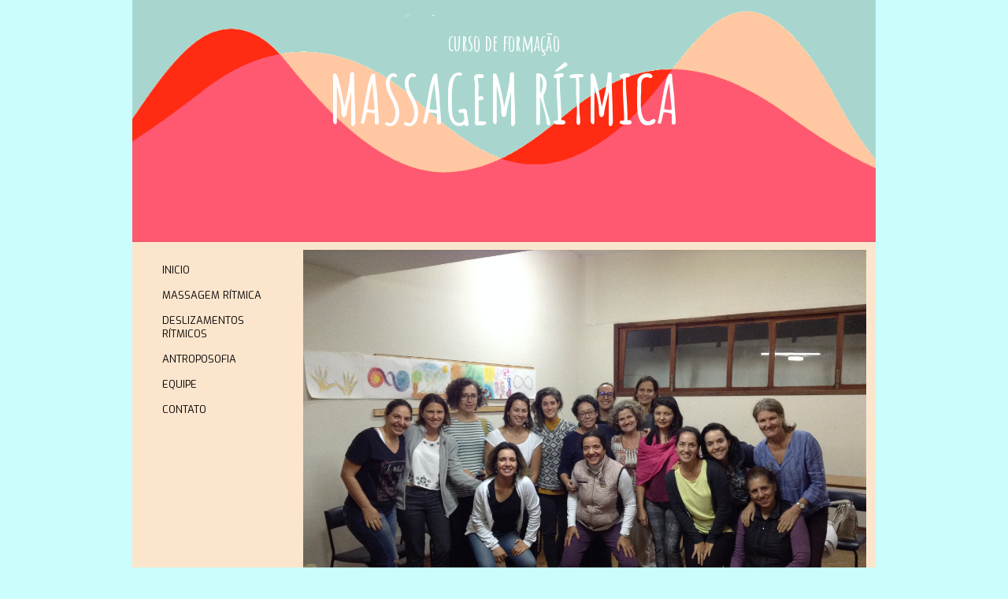

--- FILE ---
content_type: text/html; charset=utf-8
request_url: https://massagemritmica.com.br/fotos
body_size: 16615
content:



<!DOCTYPE html>
<html lang=pt-BR>
<head>
  

  <meta http-equiv="X-UA-Compatible" content="IE=edge,chrome=1">
  <meta http-equiv="Content-Type" content="text/html; charset=utf-8">
  <meta name="viewport" content="width=device-width, initial-scale=1">

  
    <meta name="robots" content="index,follow">
  

  <title>Formação em Massagem Rítmica - turma 2019</title>

  
  
  
  
  
  

  

  
  <meta name="description" content="Inscreva-se nos cursos de MR">

  <meta property="og:title" content="Formação em Massagem Rítmica - turma 2019">
  <meta property="og:description" content="Inscreva-se nos cursos de MR">
  <meta property="og:locale" content="pt_BR">
  <meta property="og:type" content="website">
  <meta property="og:url" content="https://massagemritmica.com.br/fotos">
  

  

  <link href='//fonts.googleapis.com/css?family=Open Sans:400,600,700|Amatic SC:400,700|Delius:400|Exo:400,400italic,700,700italic' rel='stylesheet' type='text/css'>
  <link type="text/css" rel="stylesheet" href="/assets/criadordesites.css?1062d950-3523-4886-8a05-b993744ad380">

  <style type="text/css">
      .cs-section[id="5349fee7-af27-4249-9775-977dbf1cd742"] {  min-height: 226px;}.cs-section[id="5349fee7-af27-4249-9775-977dbf1cd742"] .cs-section-inner {  min-height: 226px;  background-color: #fce5cd;    }  .cs-box[id="93b1e2a1-62d4-4721-9fc3-a1b426fce383"] {  flex-grow: 1;}  .cs-widget[id="d399e452-3348-4a16-a7a7-2343da64d7d2"] {  background-color: transparent;    }      .cs-widget[id="aa1469f4-54b9-45ee-bcf3-4ce763730c14"] .owl-item {  height: 350px;}  .cs-widget[id="aa1469f4-54b9-45ee-bcf3-4ce763730c14"] {  background-color: transparent;    }
  </style>
</head>
<body class="cs-main">
  <div class="cs-page">
    <header id="584086c1-680c-41e9-a265-27f991116f04" class="cs-section cs-section-vertical">
  <div class="cs-section-inner">
    <div class="cs-lines">
      
        <div id="3aea14ca-6952-44e5-b0df-c621e42a7f1a" class="cs-line">
  <div class="cs-boxes">
    
      <div id="9ed36b02-de16-49b5-bf67-3546624b3cc9" class="cs-box">
  <div class="cs-widgets">
    
      <div id="420a7eaa-8091-46c1-a126-4ed85bbab262"
  class="cs-widget cs-text-widget">
  
      <div class="text-editor">
  <h6 style="text-align:center"><strong><span style="font-size:28px"><span style="color:#ffffff">curso de forma&ccedil;&atilde;o</span></span></strong></h6>

<h6 style="text-align:center"><span style="font-size:85px"><span style="color:#ffffff"><strong>MASSAGEM R&Iacute;TMICA</strong></span></span></h6>

<h6 style="text-align:center">&nbsp;</h6>

<p>&nbsp;</p>

<p>&nbsp;</p>

<p>&nbsp;</p>

</div>

  
</div>

    
  </div>
</div>

    
  </div>
</div>

      
    </div>
  </div>
</header>

    


  <aside class="cs-aside cs-aside-left">
    <sidebar id="b6ffdf89-2e89-4ad7-a8a8-ba1cd07826c4" class="cs-section">
  <div class="cs-section-inner">
    <div class="cs-lines">
      
        <div id="fdb9242c-615a-4110-a35b-aae0e14c41f3" class="cs-line">
  <div class="cs-boxes">
    
      <div id="b74d82d8-9f91-45d5-82f5-69880e00dded" class="cs-box">
  <div class="cs-widgets">
    
      <div id="1c74b343-818b-4c24-956b-c32eb686077b"
  class="cs-widget cs-menu-widget">
  
      <nav class="cs-menu cs-menu-theme-4 cs-menu-vertical cs-menu-left" role="navigation" aria-label="Menu principal do site">
  <input aria-label="Se estiver em dispositivos móveis, cheque este item, para exibir o Menu de navegação" type="checkbox" name="cs-menu-control" id="cs-menu-control"/>
  <label for="cs-menu-control" class="cs-menu-button">
    <svg viewBox="0 0 24 24" class="cs-ico-menu" xmlns="http://www.w3.org/2000/svg" aria-labelledby="title" role="img">
      <title>Ícone para exibir Menu</title>
      <path d="M21.7,1.2H2.3C1,1.2,0,2.2,0,3.5s1,2.3,2.3,2.3h19.4c1.3,0,2.3-1,2.3-2.3S23,1.2,21.7,1.2z"></path>
      <path d="M21.7,9.7H2.3C1,9.7,0,10.7,0,12s1,2.3,2.3,2.3h19.4c1.3,0,2.3-1,2.3-2.3S23,9.7,21.7,9.7z"></path>
      <path d="M21.7,18.2H2.3c-1.3,0-2.3,1-2.3,2.3c0,1.3,1,2.3,2.3,2.3h19.4c1.3,0,2.3-1,2.3-2.3C24,19.2,23,18.2,21.7,18.2z"></path>
    </svg>
    <svg viewBox="0 0 24 24.009" class="cs-ico-menu-close" xmlns="http://www.w3.org/2000/svg" aria-labelledby="title" role="img">
      <title>Ícone para fechar o menu</title>
      <path d="M16.067,12.009l7.092-7.091c1.121-1.121,1.121-2.938,0-4.058c-1.121-1.121-2.938-1.121-4.058,0 l-7.092,7.092L4.918,0.84C3.797-0.28,1.98-0.28,0.86,0.84c-1.121,1.121-1.121,2.938,0,4.058l7.092,7.111L0.84,19.101 c-1.121,1.121-1.121,2.938,0,4.059c0.561,0.56,1.295,0.85,2.029,0.85c0.734,0,1.469-0.271,2.029-0.85l7.111-7.092l7.092,7.092 c0.561,0.56,1.294,0.85,2.028,0.85s1.469-0.271,2.029-0.85c1.121-1.121,1.121-2.938,0-4.059L16.067,12.009z"/>
    </svg>
  </label>
  <label for="cs-menu-control" class="cs-menu-overlay"></label>
  <ul class="cs-menu-items" role="menubar">
    

    
      
      

      <li >
        
          <a href="/" role="menuitem" tabindex="1">INICIO</a>
        

        
      </li>
    
      
      

      <li class="cs-has-submenu" aria-haspopup="true">
        
          <a href="/massagemritmica" role="menuitem" tabindex="1">MASSAGEM RÍTMICA</a>
        

        
          <ul class="cs-submenu-items" role="menu">
            
              
                <li><a href="/curso" role="menuitem" tabindex="1">o CURSO</a></li>
              
            
              
                <li><a href="/inscricao" role="menuitem" tabindex="1">a INSCRIÇÃO</a></li>
              
            
              
                <li><a href="/fotos" role="menuitem" tabindex="1">turma 2019</a></li>
              
            
          </ul>
        
      </li>
    
      
      

      <li >
        
          <a href="/deslizamentosritmicos" role="menuitem" tabindex="1">DESLIZAMENTOS RÍTMICOS</a>
        

        
      </li>
    
      
      

      <li class="cs-has-submenu" aria-haspopup="true">
        
          <a href="/antroposofia" role="menuitem" tabindex="1">ANTROPOSOFIA</a>
        

        
          <ul class="cs-submenu-items" role="menu">
            
              
                <li><a href="/medicinaantroposofica" role="menuitem" tabindex="1">+ sobre MEDICINA ANTROPOSÓFICA</a></li>
              
            
              
                <li><a href="/maismassagemritmica" role="menuitem" tabindex="1">+ sobre a MASSAGEM RÍTMICA</a></li>
              
            
              
                <li><a href="/itawegman" role="menuitem" tabindex="1">+ sobre ITA WEGMAN</a></li>
              
            
              
                <li><a href="/rudolfsteiner" role="menuitem" tabindex="1">+ sobre RUDOLF STEINER</a></li>
              
            
              
                <li><a href="/clinicatobias" role="menuitem" tabindex="1">+ sobre o LOCAL</a></li>
              
            
          </ul>
        
      </li>
    
      
      

      <li class="cs-has-submenu" aria-haspopup="true">
        
          <a href="/equipe" role="menuitem" tabindex="1">EQUIPE</a>
        

        
          <ul class="cs-submenu-items" role="menu">
            
              
                <li><a href="/massagem" role="menuitem" tabindex="1">'a massagem'</a></li>
              
            
              
                <li><a href="/informacoes" role="menuitem" tabindex="1">a agenda</a></li>
              
            
          </ul>
        
      </li>
    
      
      

      <li class="cs-has-submenu" aria-haspopup="true">
        
          <a href="/contato" role="menuitem" tabindex="1">CONTATO</a>
        

        
          <ul class="cs-submenu-items" role="menu">
            
              
                <li><a href="/mapa" role="menuitem" tabindex="1">local</a></li>
              
            
          </ul>
        
      </li>
    
  </ul>
</nav>

    
</div>

    
  </div>
</div>

    
  </div>
</div>

      
    </div>
  </div>
</sidebar>

  </aside>


    
      <section id="5349fee7-af27-4249-9775-977dbf1cd742" class="cs-section cs-section-vertical">
  <div class="cs-section-inner">
    <div class="cs-lines">
      
        <div id="e49fcf5f-09c3-4647-8294-91c6d58fb781" class="cs-line">
  <div class="cs-boxes">
    
      <div id="93b1e2a1-62d4-4721-9fc3-a1b426fce383" class="cs-box">
  <div class="cs-widgets">
    
      <div id="d399e452-3348-4a16-a7a7-2343da64d7d2"
  class="cs-widget cs-image-widget cs-image-alignment-center">
  
      
  <img class="cs-chosen-image"
       src="https://yata-apix-972b5e6a-d647-47ff-9a8f-56f232cc7962.s3-object.locaweb.com.br/bc30bb93bd334dfc8621dfb14f2ed2f5.jpg"
       title="image9.JPG"
       alt="image9.JPG"/>


  
</div>

    
      <div id="aa1469f4-54b9-45ee-bcf3-4ce763730c14"
  class="cs-widget cs-gallery-widget">
  
      <div class="cs-gallery owl-carousel owl-theme"
  data-arrow-navigation="true"
  data-autoplay-timeout="2000"
  data-autoplay="false"
  data-dots="true"
  data-full-image
  data-images-per-row="3"
  data-items="1"
  data-keep-original-size="true"
  data-layout="square-nav-slider"
  data-lazy-load=true
  data-lazy-load-eager="0"
  data-loop="true"
  data-margin="0"
  data-nav="true"
  data-navigation-style="square"
  data-stage-padding="0"
  data-show-more="false"
  data-type="slider">
  
    <div class="image-wrapper">
      
      <img class="owl-lazy"
        alt="image3.JPG"
        data-height="1936"
        data-href=""
        data-index="0"
        data-src-thumb="https://yata-apix-972b5e6a-d647-47ff-9a8f-56f232cc7962.s3-object.locaweb.com.br/e701aa4886b4449db6ce2565e2e39684.jpg"
        data-src="https://yata-apix-972b5e6a-d647-47ff-9a8f-56f232cc7962.s3-object.locaweb.com.br/1a06b2f42ed94cbb800592b47a63aebf.jpg"
        data-target="_self"
        data-width="2592"
        
        title="image3.JPG" />
      
    </div>
  
    <div class="image-wrapper">
      
      <img class="owl-lazy"
        alt="image1.JPG"
        data-height="2592"
        data-href=""
        data-index="1"
        data-src-thumb="https://yata-apix-972b5e6a-d647-47ff-9a8f-56f232cc7962.s3-object.locaweb.com.br/32dc4128f2be41798186fa4df47b1f31.jpg"
        data-src="https://yata-apix-972b5e6a-d647-47ff-9a8f-56f232cc7962.s3-object.locaweb.com.br/3ce2518a01db408dbe7f016005d90b59.jpg"
        data-target="_self"
        data-width="1936"
        
        title="image1.JPG" />
      
    </div>
  
    <div class="image-wrapper">
      
      <img class="owl-lazy"
        alt="image11.JPG"
        data-height="1936"
        data-href=""
        data-index="2"
        data-src-thumb="https://yata-apix-972b5e6a-d647-47ff-9a8f-56f232cc7962.s3-object.locaweb.com.br/f25979e136434ed5af34b01cf2bead76.jpg"
        data-src="https://yata-apix-972b5e6a-d647-47ff-9a8f-56f232cc7962.s3-object.locaweb.com.br/83ff25c2e295414599a535b266bb9401.jpg"
        data-target="_self"
        data-width="2592"
        
        title="image11.JPG" />
      
    </div>
  
    <div class="image-wrapper">
      
      <img class="owl-lazy"
        alt="image10.JPG"
        data-height="1936"
        data-href=""
        data-index="3"
        data-src-thumb="https://yata-apix-972b5e6a-d647-47ff-9a8f-56f232cc7962.s3-object.locaweb.com.br/d599fcdbbb654424b6b00952239cd82f.jpg"
        data-src="https://yata-apix-972b5e6a-d647-47ff-9a8f-56f232cc7962.s3-object.locaweb.com.br/4dc26ada26cc46d0a823b0043d027274.jpg"
        data-target="_self"
        data-width="2592"
        
        title="image10.JPG" />
      
    </div>
  
    <div class="image-wrapper">
      
      <img class="owl-lazy"
        alt="image12.JPG"
        data-height="1936"
        data-href=""
        data-index="4"
        data-src-thumb="https://yata-apix-972b5e6a-d647-47ff-9a8f-56f232cc7962.s3-object.locaweb.com.br/5855a6b4ccac41e58b5823c35f46b2a4.jpg"
        data-src="https://yata-apix-972b5e6a-d647-47ff-9a8f-56f232cc7962.s3-object.locaweb.com.br/eb1f1832be3e498b8c2e687edbfa6f70.jpg"
        data-target="_self"
        data-width="2592"
        
        title="image12.JPG" />
      
    </div>
  
    <div class="image-wrapper">
      
      <img class="owl-lazy"
        alt="image6.JPG"
        data-height="1936"
        data-href=""
        data-index="5"
        data-src-thumb="https://yata-apix-972b5e6a-d647-47ff-9a8f-56f232cc7962.s3-object.locaweb.com.br/e70d5bba010c48ebae00bd3f7d7f21ab.jpg"
        data-src="https://yata-apix-972b5e6a-d647-47ff-9a8f-56f232cc7962.s3-object.locaweb.com.br/99cc602f41ef464dba187c1f13098698.jpg"
        data-target="_self"
        data-width="1936"
        
        title="image6.JPG" />
      
    </div>
  
    <div class="image-wrapper">
      
      <img class="owl-lazy"
        alt="image9.JPG"
        data-height="1936"
        data-href=""
        data-index="6"
        data-src-thumb="https://yata-apix-972b5e6a-d647-47ff-9a8f-56f232cc7962.s3-object.locaweb.com.br/232761cbe85644019e692d6842061bfb.jpg"
        data-src="https://yata-apix-972b5e6a-d647-47ff-9a8f-56f232cc7962.s3-object.locaweb.com.br/bc30bb93bd334dfc8621dfb14f2ed2f5.jpg"
        data-target="_self"
        data-width="2592"
        
        title="image9.JPG" />
      
    </div>
  

  
</div>

  
</div>

    
  </div>
</div>

    
  </div>
</div>

      
    </div>
  </div>
</section>

    
    <footer id="3d8b7c7e-7c0c-4fe9-867f-de4d55d95d3c" class="cs-section cs-section-vertical">
  <div class="cs-section-inner">
    <div class="cs-lines">
      
        <div id="429ad10c-7baa-4737-af5d-2b176bd2d507" class="cs-line">
  <div class="cs-boxes">
    
      <div id="ce9cd8eb-6c42-4de7-88a2-0d99f7a99e59" class="cs-box">
  <div class="cs-widgets">
    
      <div id="e194a9e5-8512-46b0-a443-bad44bcf7e7c"
  class="cs-widget cs-text-widget">
  
      <div class="text-editor">
  <p>&nbsp;</p>

<p>&nbsp;</p>

<p>&nbsp;</p>

<p>&nbsp;</p>

<p>&nbsp;</p>

<p>&nbsp;</p>

<p><span style="color:#ffffff"><strong><span style="font-size:20px">curso de forma&ccedil;&atilde;o em</span></strong></span></p>

<p><span style="color:#ffffff"><strong><span style="font-size:20px">MASSAGEM R&Iacute;TMICA</span></strong></span></p>

</div>

  
</div>

    
      <div id="93783b12-7e5f-49aa-a8cb-71d352b1a612"
  class="cs-widget cs-social-widget">
  
      


<ul class="cs-social-colors cs-social-theme-1 cs-social-alignment-left cs-social-positioning-horizontal">
  
    <li>
      <a href="https://www.facebook.com/formacaoemmassagemritmica/" target="_blank">
        <svg style='' class="cs-ico-facebook" xmlns="http://www.w3.org/2000/svg" viewBox="0 0 24 24">
  <path fill="currentColor" d="M13.1,8.1H15L14.9,6H13c-1.5,0-2.7,1.3-2.7,3v1.2H8.2v2h2.1v5.9h2.3v-5.9H15v-2h-2.4V8.8 C12.6,8.4,12.9,8.1,13.1,8.1z"/>
  <path stroke-width="0" class="symbol" d="M12-0.1c-6.7,0-12,5.4-12,12c0,6.7,5.4,12,12,12c6.7,0,12-5.4,12-12C24.1,5.3,18.7-0.1,12-0.1z M15,8.1h-1.9 c-0.2,0-0.5,0.3-0.5,0.7v1.4H15v2h-2.4v5.9h-2.3v-5.9H8.2v-2h2.1V9c0-1.7,1.2-3,2.7-3h1.9L15,8.1L15,8.1z"/>
</svg>
      </a>
    </li>
  
</ul>

  
</div>

    
  </div>
</div>

    
      <div id="f24df3f1-a1d1-4cfd-8445-e337f24ab5d2" class="cs-box">
  <div class="cs-widgets">
    
      <div id="3b57e2c5-4bb7-4b0a-8f93-e482f3e46ac7"
  class="cs-widget cs-text-widget">
  
      <div class="text-editor">
  <p style="text-align:right">&nbsp;</p>

<p style="text-align:right">&nbsp;</p>

<p style="text-align:right">&nbsp;</p>

<p style="text-align:right">&nbsp;</p>

<p style="text-align:right"><span style="color:#ffffff">Rua S&atilde;o Benedito, 1808<br />
Santo Amaro</span></p>

<p style="text-align:right"><span style="color:#ffffff">S&atilde;o Paulo, SP</span></p>

<p style="text-align:right"><span style="color:#ffffff">contato@massagemritmica.com.br</span></p>

</div>

  
</div>

    
      <div id="1624f267-e1a6-41f6-8877-c66f63f44340"
  class="cs-widget cs-button-widget cs-button-alignment-right">
  
      <a href="http://massagemritmica.com.br/contato"
   class="cs-button cs-button-theme-5"
   role="button"
   target="_self">
  <span>CONTATO</span>
</a>

  
</div>

    
  </div>
</div>

    
  </div>
</div>

      
        <div id="dad8a81c-5f45-4b28-9c5c-3f6585d0a04e" class="cs-line">
  <div class="cs-boxes">
    
      <div id="ead1f91f-8354-4953-b7be-4e3be7297d57" class="cs-box">
  <div class="cs-widgets">
    
      <div id="d66c9130-b6d6-47fe-89d2-ea8f9fbc9301"
  class="cs-widget cs-text-widget">
  
      <div class="text-editor">
  <p style="text-align:center"><span style="color:#4e5f70"><span style="font-size:11px">&copy; 2018 &bull; criado por Era Uma Vez Comunica&ccedil;&atilde;o</span></span></p>

</div>

  
</div>

    
  </div>
</div>

    
  </div>
</div>

      
    </div>
  </div>
</footer>

  </div>
  <script src="/assets/criadordesites.js?1062d950-3523-4886-8a05-b993744ad380"></script>
</body>
</html>
